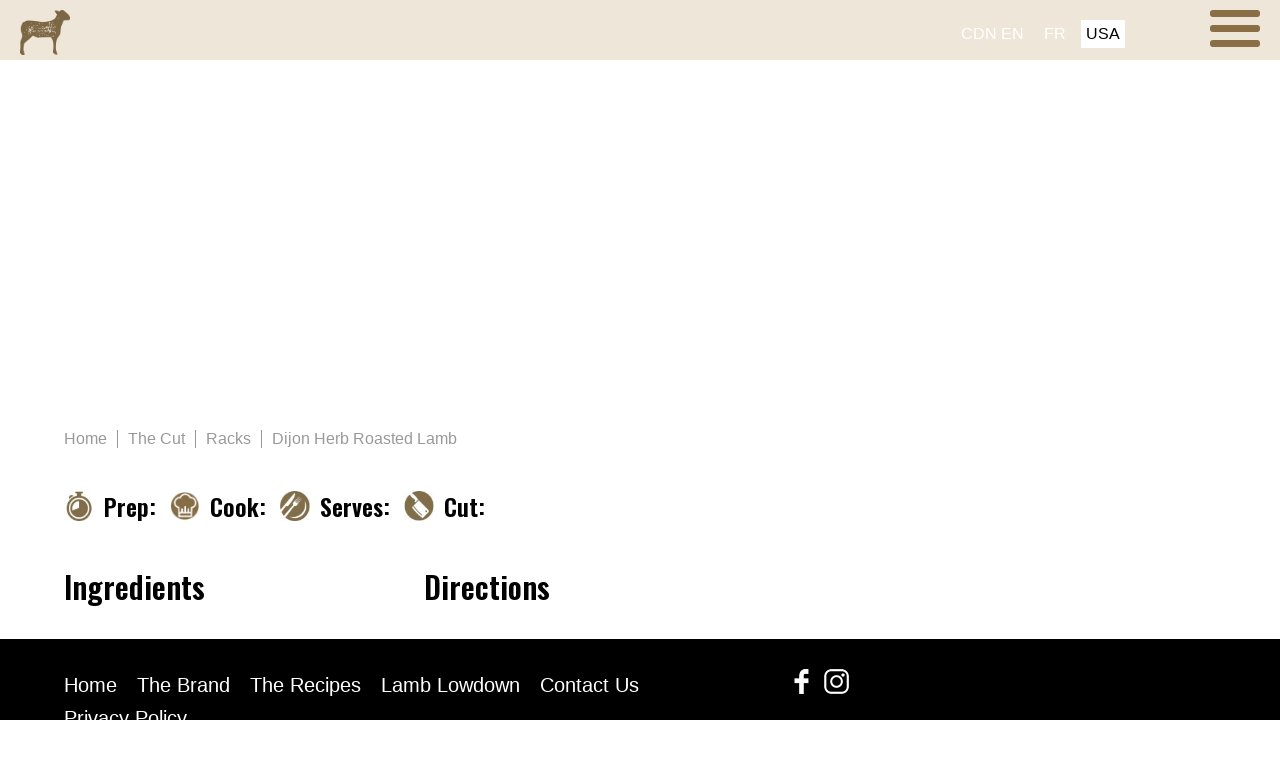

--- FILE ---
content_type: text/html; charset=UTF-8
request_url: https://opalvalleylamb.com/stew-leonards/
body_size: 5002
content:
<!doctype html>
<html lang="en-US">

<head>
    <meta charset="UTF-8">
    <meta name="viewport" content="width=device-width, initial-scale=1">
    <meta name="theme-color" content="#896E46" />
    <meta name="google-site-verification" content="xnm0FtklJAIzf2lQ2FEbV_sTALtaW1itbvgbaez8kyU" />
    <link rel="shortcut icon" href="https://opalvalleylamb.com/wp-content/themes/opal/images/header-logo.png" type="image/png" />
    <link rel="profile" href="http://gmpg.org/xfn/11">

    <title>Stew Leonards &#8211; Opal Valley Lamb</title>
<meta name='robots' content='max-image-preview:large' />
	<style>img:is([sizes="auto" i], [sizes^="auto," i]) { contain-intrinsic-size: 3000px 1500px }</style>
	<link rel="alternate" hreflang="en" href="https://opalvalleylamb.com/stew-leonards/" />
<link rel="alternate" hreflang="x-default" href="https://opalvalleylamb.com/stew-leonards/" />
<link rel='dns-prefetch' href='//fonts.googleapis.com' />
<link rel='dns-prefetch' href='//cdnjs.cloudflare.com' />
<link rel="alternate" type="application/rss+xml" title="Opal Valley Lamb &raquo; Feed" href="https://opalvalleylamb.com/feed/" />
<link rel="alternate" type="application/rss+xml" title="Opal Valley Lamb &raquo; Comments Feed" href="https://opalvalleylamb.com/comments/feed/" />
<link rel="alternate" type="application/rss+xml" title="Opal Valley Lamb &raquo; Stew Leonards Comments Feed" href="https://opalvalleylamb.com/stew-leonards/feed/" />
<link rel='stylesheet' id='wp-block-library-css' href='https://opalvalleylamb.com/wp-includes/css/dist/block-library/style.min.css?ver=6.8.3' type='text/css' media='all' />
<style id='classic-theme-styles-inline-css' type='text/css'>
/*! This file is auto-generated */
.wp-block-button__link{color:#fff;background-color:#32373c;border-radius:9999px;box-shadow:none;text-decoration:none;padding:calc(.667em + 2px) calc(1.333em + 2px);font-size:1.125em}.wp-block-file__button{background:#32373c;color:#fff;text-decoration:none}
</style>
<style id='global-styles-inline-css' type='text/css'>
:root{--wp--preset--aspect-ratio--square: 1;--wp--preset--aspect-ratio--4-3: 4/3;--wp--preset--aspect-ratio--3-4: 3/4;--wp--preset--aspect-ratio--3-2: 3/2;--wp--preset--aspect-ratio--2-3: 2/3;--wp--preset--aspect-ratio--16-9: 16/9;--wp--preset--aspect-ratio--9-16: 9/16;--wp--preset--color--black: #000000;--wp--preset--color--cyan-bluish-gray: #abb8c3;--wp--preset--color--white: #ffffff;--wp--preset--color--pale-pink: #f78da7;--wp--preset--color--vivid-red: #cf2e2e;--wp--preset--color--luminous-vivid-orange: #ff6900;--wp--preset--color--luminous-vivid-amber: #fcb900;--wp--preset--color--light-green-cyan: #7bdcb5;--wp--preset--color--vivid-green-cyan: #00d084;--wp--preset--color--pale-cyan-blue: #8ed1fc;--wp--preset--color--vivid-cyan-blue: #0693e3;--wp--preset--color--vivid-purple: #9b51e0;--wp--preset--gradient--vivid-cyan-blue-to-vivid-purple: linear-gradient(135deg,rgba(6,147,227,1) 0%,rgb(155,81,224) 100%);--wp--preset--gradient--light-green-cyan-to-vivid-green-cyan: linear-gradient(135deg,rgb(122,220,180) 0%,rgb(0,208,130) 100%);--wp--preset--gradient--luminous-vivid-amber-to-luminous-vivid-orange: linear-gradient(135deg,rgba(252,185,0,1) 0%,rgba(255,105,0,1) 100%);--wp--preset--gradient--luminous-vivid-orange-to-vivid-red: linear-gradient(135deg,rgba(255,105,0,1) 0%,rgb(207,46,46) 100%);--wp--preset--gradient--very-light-gray-to-cyan-bluish-gray: linear-gradient(135deg,rgb(238,238,238) 0%,rgb(169,184,195) 100%);--wp--preset--gradient--cool-to-warm-spectrum: linear-gradient(135deg,rgb(74,234,220) 0%,rgb(151,120,209) 20%,rgb(207,42,186) 40%,rgb(238,44,130) 60%,rgb(251,105,98) 80%,rgb(254,248,76) 100%);--wp--preset--gradient--blush-light-purple: linear-gradient(135deg,rgb(255,206,236) 0%,rgb(152,150,240) 100%);--wp--preset--gradient--blush-bordeaux: linear-gradient(135deg,rgb(254,205,165) 0%,rgb(254,45,45) 50%,rgb(107,0,62) 100%);--wp--preset--gradient--luminous-dusk: linear-gradient(135deg,rgb(255,203,112) 0%,rgb(199,81,192) 50%,rgb(65,88,208) 100%);--wp--preset--gradient--pale-ocean: linear-gradient(135deg,rgb(255,245,203) 0%,rgb(182,227,212) 50%,rgb(51,167,181) 100%);--wp--preset--gradient--electric-grass: linear-gradient(135deg,rgb(202,248,128) 0%,rgb(113,206,126) 100%);--wp--preset--gradient--midnight: linear-gradient(135deg,rgb(2,3,129) 0%,rgb(40,116,252) 100%);--wp--preset--font-size--small: 13px;--wp--preset--font-size--medium: 20px;--wp--preset--font-size--large: 36px;--wp--preset--font-size--x-large: 42px;--wp--preset--spacing--20: 0.44rem;--wp--preset--spacing--30: 0.67rem;--wp--preset--spacing--40: 1rem;--wp--preset--spacing--50: 1.5rem;--wp--preset--spacing--60: 2.25rem;--wp--preset--spacing--70: 3.38rem;--wp--preset--spacing--80: 5.06rem;--wp--preset--shadow--natural: 6px 6px 9px rgba(0, 0, 0, 0.2);--wp--preset--shadow--deep: 12px 12px 50px rgba(0, 0, 0, 0.4);--wp--preset--shadow--sharp: 6px 6px 0px rgba(0, 0, 0, 0.2);--wp--preset--shadow--outlined: 6px 6px 0px -3px rgba(255, 255, 255, 1), 6px 6px rgba(0, 0, 0, 1);--wp--preset--shadow--crisp: 6px 6px 0px rgba(0, 0, 0, 1);}:where(.is-layout-flex){gap: 0.5em;}:where(.is-layout-grid){gap: 0.5em;}body .is-layout-flex{display: flex;}.is-layout-flex{flex-wrap: wrap;align-items: center;}.is-layout-flex > :is(*, div){margin: 0;}body .is-layout-grid{display: grid;}.is-layout-grid > :is(*, div){margin: 0;}:where(.wp-block-columns.is-layout-flex){gap: 2em;}:where(.wp-block-columns.is-layout-grid){gap: 2em;}:where(.wp-block-post-template.is-layout-flex){gap: 1.25em;}:where(.wp-block-post-template.is-layout-grid){gap: 1.25em;}.has-black-color{color: var(--wp--preset--color--black) !important;}.has-cyan-bluish-gray-color{color: var(--wp--preset--color--cyan-bluish-gray) !important;}.has-white-color{color: var(--wp--preset--color--white) !important;}.has-pale-pink-color{color: var(--wp--preset--color--pale-pink) !important;}.has-vivid-red-color{color: var(--wp--preset--color--vivid-red) !important;}.has-luminous-vivid-orange-color{color: var(--wp--preset--color--luminous-vivid-orange) !important;}.has-luminous-vivid-amber-color{color: var(--wp--preset--color--luminous-vivid-amber) !important;}.has-light-green-cyan-color{color: var(--wp--preset--color--light-green-cyan) !important;}.has-vivid-green-cyan-color{color: var(--wp--preset--color--vivid-green-cyan) !important;}.has-pale-cyan-blue-color{color: var(--wp--preset--color--pale-cyan-blue) !important;}.has-vivid-cyan-blue-color{color: var(--wp--preset--color--vivid-cyan-blue) !important;}.has-vivid-purple-color{color: var(--wp--preset--color--vivid-purple) !important;}.has-black-background-color{background-color: var(--wp--preset--color--black) !important;}.has-cyan-bluish-gray-background-color{background-color: var(--wp--preset--color--cyan-bluish-gray) !important;}.has-white-background-color{background-color: var(--wp--preset--color--white) !important;}.has-pale-pink-background-color{background-color: var(--wp--preset--color--pale-pink) !important;}.has-vivid-red-background-color{background-color: var(--wp--preset--color--vivid-red) !important;}.has-luminous-vivid-orange-background-color{background-color: var(--wp--preset--color--luminous-vivid-orange) !important;}.has-luminous-vivid-amber-background-color{background-color: var(--wp--preset--color--luminous-vivid-amber) !important;}.has-light-green-cyan-background-color{background-color: var(--wp--preset--color--light-green-cyan) !important;}.has-vivid-green-cyan-background-color{background-color: var(--wp--preset--color--vivid-green-cyan) !important;}.has-pale-cyan-blue-background-color{background-color: var(--wp--preset--color--pale-cyan-blue) !important;}.has-vivid-cyan-blue-background-color{background-color: var(--wp--preset--color--vivid-cyan-blue) !important;}.has-vivid-purple-background-color{background-color: var(--wp--preset--color--vivid-purple) !important;}.has-black-border-color{border-color: var(--wp--preset--color--black) !important;}.has-cyan-bluish-gray-border-color{border-color: var(--wp--preset--color--cyan-bluish-gray) !important;}.has-white-border-color{border-color: var(--wp--preset--color--white) !important;}.has-pale-pink-border-color{border-color: var(--wp--preset--color--pale-pink) !important;}.has-vivid-red-border-color{border-color: var(--wp--preset--color--vivid-red) !important;}.has-luminous-vivid-orange-border-color{border-color: var(--wp--preset--color--luminous-vivid-orange) !important;}.has-luminous-vivid-amber-border-color{border-color: var(--wp--preset--color--luminous-vivid-amber) !important;}.has-light-green-cyan-border-color{border-color: var(--wp--preset--color--light-green-cyan) !important;}.has-vivid-green-cyan-border-color{border-color: var(--wp--preset--color--vivid-green-cyan) !important;}.has-pale-cyan-blue-border-color{border-color: var(--wp--preset--color--pale-cyan-blue) !important;}.has-vivid-cyan-blue-border-color{border-color: var(--wp--preset--color--vivid-cyan-blue) !important;}.has-vivid-purple-border-color{border-color: var(--wp--preset--color--vivid-purple) !important;}.has-vivid-cyan-blue-to-vivid-purple-gradient-background{background: var(--wp--preset--gradient--vivid-cyan-blue-to-vivid-purple) !important;}.has-light-green-cyan-to-vivid-green-cyan-gradient-background{background: var(--wp--preset--gradient--light-green-cyan-to-vivid-green-cyan) !important;}.has-luminous-vivid-amber-to-luminous-vivid-orange-gradient-background{background: var(--wp--preset--gradient--luminous-vivid-amber-to-luminous-vivid-orange) !important;}.has-luminous-vivid-orange-to-vivid-red-gradient-background{background: var(--wp--preset--gradient--luminous-vivid-orange-to-vivid-red) !important;}.has-very-light-gray-to-cyan-bluish-gray-gradient-background{background: var(--wp--preset--gradient--very-light-gray-to-cyan-bluish-gray) !important;}.has-cool-to-warm-spectrum-gradient-background{background: var(--wp--preset--gradient--cool-to-warm-spectrum) !important;}.has-blush-light-purple-gradient-background{background: var(--wp--preset--gradient--blush-light-purple) !important;}.has-blush-bordeaux-gradient-background{background: var(--wp--preset--gradient--blush-bordeaux) !important;}.has-luminous-dusk-gradient-background{background: var(--wp--preset--gradient--luminous-dusk) !important;}.has-pale-ocean-gradient-background{background: var(--wp--preset--gradient--pale-ocean) !important;}.has-electric-grass-gradient-background{background: var(--wp--preset--gradient--electric-grass) !important;}.has-midnight-gradient-background{background: var(--wp--preset--gradient--midnight) !important;}.has-small-font-size{font-size: var(--wp--preset--font-size--small) !important;}.has-medium-font-size{font-size: var(--wp--preset--font-size--medium) !important;}.has-large-font-size{font-size: var(--wp--preset--font-size--large) !important;}.has-x-large-font-size{font-size: var(--wp--preset--font-size--x-large) !important;}
:where(.wp-block-post-template.is-layout-flex){gap: 1.25em;}:where(.wp-block-post-template.is-layout-grid){gap: 1.25em;}
:where(.wp-block-columns.is-layout-flex){gap: 2em;}:where(.wp-block-columns.is-layout-grid){gap: 2em;}
:root :where(.wp-block-pullquote){font-size: 1.5em;line-height: 1.6;}
</style>
<link rel='stylesheet' id='essential-grid-plugin-settings-css' href='https://opalvalleylamb.com/wp-content/plugins/essential-grid/public/assets/css/settings.css?ver=3.0.8' type='text/css' media='all' />
<link rel='stylesheet' id='tp-fontello-css' href='https://opalvalleylamb.com/wp-content/plugins/essential-grid/public/assets/font/fontello/css/fontello.css?ver=3.0.8' type='text/css' media='all' />
<link rel='stylesheet' id='google-fonts-css' href='https://fonts.googleapis.com/css?family=Oswald%3A200%2C300%2C600&#038;ver=1.0.0' type='text/css' media='all' />
<link rel='stylesheet' id='font-awesome-css' href='https://cdnjs.cloudflare.com/ajax/libs/font-awesome/4.7.0/css/font-awesome.min.css?ver=4.7.0' type='text/css' media='all' />
<link rel='stylesheet' id='jquery-fullPage-css' href='https://opalvalleylamb.com/wp-content/themes/opal/css/jquery.fullPage.css?ver=1562423695' type='text/css' media='all' />
<link rel='stylesheet' id='opal-style-css' href='https://opalvalleylamb.com/wp-content/themes/opal/style.css?ver=1695744516' type='text/css' media='all' />
<script type="text/javascript" src="https://opalvalleylamb.com/wp-includes/js/jquery/jquery.min.js?ver=3.7.1" id="jquery-core-js"></script>
<script type="text/javascript" src="https://opalvalleylamb.com/wp-includes/js/jquery/jquery-migrate.min.js?ver=3.4.1" id="jquery-migrate-js"></script>
<link rel="canonical" href="https://opalvalleylamb.com/stew-leonards/" />
<meta name="generator" content="WPML ver:4.8.6 stt:1,64,4;" />
<style type="text/css">.recentcomments a{display:inline !important;padding:0 !important;margin:0 !important;}</style></head>

<body class="wp-singular post-template-default single single-post postid-314 single-format-standard wp-theme-opal">
    
    <section class="wrapper">
        <header>
            <div class="navbar active">
                <a href="https://opalvalleylamb.com/" class="header-logo active">
                    <img src="https://opalvalleylamb.com/wp-content/themes/opal/images/header-logo.png" alt="Opal Valley">
                </a>

                <div class="lang_switch active">
                    <a href="/en-ca" >CDN EN</a>
                    <a href="/fr" >FR</a>
                    <a href="/"  class="current" >USA</a>
                </div>
            </div>
        </header>
    </section>

    <div id="open-nav">
        <span></span>
        <span></span>
        <span></span>
        <span></span>
        <span></span>
        <span></span>
    </div>

    <section class="wrapper nav">
        <div class="logo">
            <a href="https://opalvalleylamb.com/" class="header-logo active">
                                    <img src="https://opalvalleylamb.com/wp-content/themes/opal/images/logo-us.png" alt="Opal Valley">
                            </a>
        </div>

        <div class="search-bar">
            <form role="search" method="get" id="searchform" class="header-search" action="https://opalvalleylamb.com">
                <input type="hidden" name="products-search">

                <div class="text">
                    <input type="text" name="s" id="s" placeholder="Search" required>
                </div>

                <div class="submit">
                    <input type="submit" value="">
                </div>
            </form>
        </div>

        <nav id="site-navigation" class="main-navigation" role="navigation">
            <div id="primary-menu" class="menu-main-navigation-ca-container"><ul id="menu-main-navigation-ca" class="menu"><li id="menu-item-1305" class="menu-item menu-item-type-post_type menu-item-object-page"><a href="https://opalvalleylamb.com/the-brand/"><span>The Brand</span></a></li>
<li id="menu-item-444" class="menu-item menu-item-type-custom menu-item-object-custom menu-item-has-children has-sub"><a href="#"><span>The Cuts</span></a>
<ul>
	<li id="menu-item-1297" class="menu-item menu-item-type-post_type menu-item-object-page"><a href="https://opalvalleylamb.com/the-cuts/leg/"><span>Leg of Lamb</span></a></li>
	<li id="menu-item-1294" class="menu-item menu-item-type-post_type menu-item-object-page"><a href="https://opalvalleylamb.com/the-cuts/loin/"><span>Lamb Loin</span></a></li>
	<li id="menu-item-1295" class="menu-item menu-item-type-post_type menu-item-object-page"><a href="https://opalvalleylamb.com/the-cuts/rack/"><span>Rack of Lamb</span></a></li>
	<li id="menu-item-1293" class="menu-item menu-item-type-post_type menu-item-object-page"><a href="https://opalvalleylamb.com/the-cuts/shoulder/"><span>Lamb Shoulder</span></a></li>
	<li id="menu-item-1296" class="menu-item menu-item-type-post_type menu-item-object-page"><a href="https://opalvalleylamb.com/the-cuts/shank/"><span>Lamb Shank</span></a></li>
	<li id="menu-item-1292" class="menu-item menu-item-type-post_type menu-item-object-page"><a href="https://opalvalleylamb.com/the-cuts/ground/"><span>Ground and Value Added Lamb</span></a></li>
</ul>
</li>
<li id="menu-item-245" class="menu-item menu-item-type-custom menu-item-object-custom menu-item-has-children has-sub"><a href="#"><span>The Recipes</span></a>
<ul>
	<li id="menu-item-1306" class="menu-item menu-item-type-post_type menu-item-object-page"><a href="https://opalvalleylamb.com/the-recipes/"><span>All</span></a></li>
	<li id="menu-item-1299" class="menu-item menu-item-type-post_type menu-item-object-page"><a href="https://opalvalleylamb.com/the-recipes/leg-recipes/"><span>Leg Recipes</span></a></li>
	<li id="menu-item-1300" class="menu-item menu-item-type-post_type menu-item-object-page"><a href="https://opalvalleylamb.com/the-recipes/recipes-for-lamb-loin/"><span>Loin Recipes</span></a></li>
	<li id="menu-item-1301" class="menu-item menu-item-type-post_type menu-item-object-page"><a href="https://opalvalleylamb.com/the-recipes/recipes-for-rack-of-lamb/"><span>Rack Recipes</span></a></li>
	<li id="menu-item-1303" class="menu-item menu-item-type-post_type menu-item-object-page"><a href="https://opalvalleylamb.com/the-recipes/recipes-for-lamb-shoulder/"><span>Shoulder Recipes</span></a></li>
	<li id="menu-item-1302" class="menu-item menu-item-type-post_type menu-item-object-page"><a href="https://opalvalleylamb.com/the-recipes/recipes-for-lamb-shank/"><span>Shank Recipes</span></a></li>
	<li id="menu-item-1298" class="menu-item menu-item-type-post_type menu-item-object-page"><a href="https://opalvalleylamb.com/the-recipes/recipes-for-ground-lamb/"><span>Ground and Value Added Recipes</span></a></li>
</ul>
</li>
<li id="menu-item-2571" class="menu-item menu-item-type-post_type menu-item-object-page"><a href="https://opalvalleylamb.com/lamb-lowdown/"><span>Lamb Lowdown</span></a></li>
<li id="menu-item-1304" class="menu-item menu-item-type-post_type menu-item-object-page"><a href="https://opalvalleylamb.com/contact-us/"><span>Contact Us</span></a></li>
</ul></div>        </nav><!-- #site-navigation -->

        <a id="closeChildMenu">Back</a><!-- Dont Delete -->
    </section><section class="wrapper banner" style="background-image:url('');">
	<div class="container">
    	<h1>Stew Leonards</h1>
    </div>
</section>

<section class="wrapper recipe">
	<div class="container">
    	<div class="breadcrumb">
            <a href="#">Home</a>
            <a href="#">The Cut</a>
            <a href="#">Racks</a>
            <a href="#">Dijon Herb Roasted Lamb</a>
        </div>
    	    </div>
    <div class="container">
    	<div class="col-8">
        	<span class="prep"><strong>Prep: </strong></span>
            <span class="cook"><strong>Cook: </strong></span>
            <span class="serves"><strong>Serves: </strong></span>
            <span class="cut"><strong>Cut: </strong></span>
        </div>
        <div class="col-4">
        	<div class="addthis_inline_share_toolbox" style="float:left; clear:none"></div>
        </div>
    </div>
    <div class="container">
    	<div class="col-4">
        	<h3>Ingredients</h3>
                    </div>
        <div class="col-8">
        	<h3>Directions</h3>
                   </div>
    </div>
</section>
<footer>
    <div class="container">
        <div class="col-8 col-8-xs">
            <nav class="footer-nav"><div id="primary-menu" class="menu-footer-us-container"><ul id="menu-footer-us" class="menu"><li id="menu-item-1102" class="menu-item menu-item-type-post_type menu-item-object-page menu-item-home"><a href="https://opalvalleylamb.com/"><span>Home</span></a></li>
<li id="menu-item-1104" class="menu-item menu-item-type-post_type menu-item-object-page"><a href="https://opalvalleylamb.com/the-brand/"><span>The Brand</span></a></li>
<li id="menu-item-1105" class="menu-item menu-item-type-post_type menu-item-object-page"><a href="https://opalvalleylamb.com/the-recipes/"><span>The Recipes</span></a></li>
<li id="menu-item-2576" class="menu-item menu-item-type-post_type menu-item-object-page"><a href="https://opalvalleylamb.com/lamb-lowdown/"><span>Lamb Lowdown</span></a></li>
<li id="menu-item-1103" class="menu-item menu-item-type-post_type menu-item-object-page"><a href="https://opalvalleylamb.com/contact-us/"><span>Contact Us</span></a></li>
<li id="menu-item-3675" class="menu-item menu-item-type-custom menu-item-object-custom"><a target="_blank" href="/wp-content/uploads/2024/08/Privacy-Policy_OV-US-EN-1.pdf"><span>Privacy Policy</span></a></li>
</ul></div></nav>
            <p class="text-white copyright">©2026 The Lamb Company North America. All Rights Reserved. </p>
        </div>

        <div class="col-4 col-4-xs">
            <a href="https://www.facebook.com/OpalValley/?ref=br_rs" class="social-icon" target="_blank"><img src="https://opalvalleylamb.com/wp-content/themes/opal/images/icon-fb.png" alt="Our Facebook" /></a>
            <a href="https://www.instagram.com/opalvalley/" class="social-icon" target="_blank"><img src="https://opalvalleylamb.com/wp-content/themes/opal/images/icon-ins.png" alt="Our Facebook" /></a>
        </div>
    </div>
</footer>

<script type="speculationrules">
{"prefetch":[{"source":"document","where":{"and":[{"href_matches":"\/*"},{"not":{"href_matches":["\/wp-*.php","\/wp-admin\/*","\/wp-content\/uploads\/*","\/wp-content\/*","\/wp-content\/plugins\/*","\/wp-content\/themes\/opal\/*","\/*\\?(.+)"]}},{"not":{"selector_matches":"a[rel~=\"nofollow\"]"}},{"not":{"selector_matches":".no-prefetch, .no-prefetch a"}}]},"eagerness":"conservative"}]}
</script>
<script>(function(){var s=document.createElement('script');var e = !document.body ? document.querySelector('head'):document.body;s.src='https://acsbapp.com/apps/app/dist/js/app.js';s.setAttribute('data-source', 'WordPress');s.setAttribute('data-plugin-version', '2.12');s.defer=true;s.onload=function(){acsbJS.init({
                statementLink     : '',
                footerHtml        : '',
                hideMobile        : false,
                hideTrigger       : false,
                language          : 'en',
                position          : 'right',
                leadColor         : '#146FF8',
                triggerColor      : '#146FF8',
                triggerRadius     : '50%',
                triggerPositionX  : 'right',
                triggerPositionY  : 'bottom',
                triggerIcon       : 'people',
                triggerSize       : 'medium',
                triggerOffsetX    : 20,
                triggerOffsetY    : 20,
                mobile            : {
                    triggerSize       : 'small',
                    triggerPositionX  : 'right',
                    triggerPositionY  : 'bottom',
                    triggerOffsetX    : 10,
                    triggerOffsetY    : 10,
                    triggerRadius     : '50%'
                }
            });
        };
    e.appendChild(s);}());</script><script type="text/javascript" src="https://opalvalleylamb.com/wp-content/themes/opal/js/scrolloverflow.min.js?ver=1562423695" id="scrolloverflow-js"></script>
<script type="text/javascript" src="https://opalvalleylamb.com/wp-content/themes/opal/js/jquery.fullPage.js?ver=1562423695" id="jquery-fullPage-js"></script>
<script type="text/javascript" src="https://opalvalleylamb.com/wp-content/themes/opal/js/scripts.js?ver=1695741616" id="theme-scripts-js"></script>

<script src="https://www.google.com/recaptcha/api.js" async defer></script>

<!-- Global site tag (gtag.js) - Google Analytics -->
<script async src="https://www.googletagmanager.com/gtag/js?id=UA-116343205-1"></script>
<script>
    window.dataLayer = window.dataLayer || [];

    function gtag() {
        dataLayer.push(arguments);
    }
    gtag('js', new Date());

    gtag('config', 'UA-116343205-1');
</script>
</body>

</html>

--- FILE ---
content_type: text/css
request_url: https://opalvalleylamb.com/wp-content/themes/opal/style.css?ver=1695744516
body_size: 5946
content:
/*!
Theme Name: Opal Valley
Author: OKD Agency
Author URI: https://okd.com/
Description: Custom Them for Opal Valley
Version: 100.0.0
Text Domain: opal
*/
/*--------------------------------------------------------------
>>> TABLE OF CONTENTS:
----------------------------------------------------------------
# Normalize
# Typography
# Accessibility
# Alignments
# Media
	## Captions
	## Galleries
--------------------------------------------------------------*/
/*--------------------------------------------------------------
# Normalize
--------------------------------------------------------------*/
html {
    font-family: Arial, Helvetica, sans-serif;
    -webkit-text-size-adjust: 100%;
    -ms-text-size-adjust: 100%;
}

body {
    margin: 0;
}

article,
aside,
details,
figcaption,
figure,
footer,
header,
main,
menu,
nav,
summary {
    display: block;
}

img {
    max-width: 100%;
}

.img-responsive {
    width: 100%;
}

.wpml-ls-item-fr {
    display: none !important;
}

/*--------------------------------------------------------------
# Typography
--------------------------------------------------------------*/
h1,
h2,
h3,
h4,
p {
    display: block;
}

h1,
h2,
h3,
h4 {
    clear: both;
    width: 100%;
    font-family: 'Oswald', sans-serif;
}

h1 {
    margin: 20px 0;
    float: left;
}

p {
    font-family: Arial, Helvetica, sans-serif;
    font-size: 20px;
    line-height: 26px;
    float: left;
    width: 100%;
}

p.snippet {
    color: #666666;
    font-size: 14px;
}

a {
    text-decoration: none;
}

sup {
    font-size: 60%;
    vertical-align: text-top;
    position: relative;
    top: -10px;
}

.text-center {
    text-align: center;
}

.title-center {
    display: inline-block;
    text-align: center;
    margin-bottom: 30px;
}

.title-center:before {
    content: '';
    display: inline-block;
    height: 1px;
    vertical-align: middle;
    background-color: #CCCCCC;
    width: 30%;
}

.title-center:after {
    content: '';
    display: inline-block;
    height: 1px;
    vertical-align: middle;
    background-color: #CCCCCC;
    width: 30%;
}

ul {
    float: left;
    margin: 0;
    padding: 0;
    float: left;
}

ul li {
    display: block;
    list-style: circle;
}

.text-white {
    color: #ffffff;
}

.text-black {
    color: #000000;
}

.text-blue {
    color: #1f99c4;
}

.text-red {
    color: #EA4335;
}

/*--------------------------------------------------------------
# Backgrounds
--------------------------------------------------------------*/
.bg-white {
    background-color: #ffffff;
}

.bg-black {
    background-color: #000000;
}

.bg-gray {
    background-color: #CCCCCC;
}

.bg-dark-gray {
    background-color: #333333;
}

.bg {
    background-size: cover;
    background-repeat: no-repeat;
}

.bg-1 {
    background-image: url('images/bg_1.png');
}

.bg-2 {
    background-image: url('images/bg_2.png');
}

.bg-3 {
    background-image: url('images/bg_3.png');
}

/*--------------------------------------------------------------
# Hidden in Desktop
--------------------------------------------------------------*/
#closeChildMenu {
    display: none;
}

/*--------------------------------------------------------------
# Containers
--------------------------------------------------------------*/
.section {
    background-size: cover;
    background-repeat: no-repeat;
}

.wrapper {
    width: 100%;
    float: left;
}

.container-fluid {
    width: 90%;
    margin: 0 auto;
    padding: 0 5%;
    display: table;
}

.container {
    max-width: 1080px;
    width: 100%;
    margin: 0 auto;
    display: table;
}

.content-fluid {
    width: 100%;
    padding: 30px 0;
}

.sidebar {
    width: 100%;
    position: -webkit-sticky;
    position: sticky;
    top: 0;
}

.wrapper.banner {
    min-height: 500px;
    background-size: cover;
    background-repeat: no-repeat;
    color: #ffffff;
}

.wrapper.banner h1 {
    color: #ffffff;
    font-size: 55px;
    line-height: 70px;
    text-transform: uppercase;
    padding-top: 80px;
}

.wrapper.banner.blog.single h1 {
    color: #ffffff;
}

/*Grids*/
.col-12 {
    width: 100%;
    float: left;
}

.col-10 {
    float: left;
    width: 83.3333%;
}

.col-8 {
    width: 66.6666%;
    float: left;
}

.col-7 {
    width: 58.3333%;
    float: left;
}

.col-6 {
    width: 49.9999%;
    float: left;
}

.col-5 {
    width: 41.6666%;
    float: left;
}

.col-4 {
    width: 33.3333%;
    float: left;
}

.col-3 {
    width: 24.9999%;
    float: left;
}

.col-8 .content,
.col-7 .content,
.col-6 .content,
.col-5 .content,
.col-4 .content,
.col-3 .content {
    padding: 30px 2.5%;
    width: 95%;
}

.content img {
    height: auto;
}

/*--------------------------------------------------------------
# Header
--------------------------------------------------------------*/
.wrapper.nav {
    width: 90%;
    padding: 60px 5%;
    min-height: 95vh;
    background-color: #896E46;
    position: fixed;
    top: 0;
    left: 0;
    z-index: 98;
    background-image: url('images/Gday.png');
    background-position: right 90%;
    background-size: 40%;
    background-repeat: no-repeat;
    display: none;
}

.wrapper.nav.open {
    display: block;
    -webkit-animation-name: showEffect;
    /* Safari 4.0 - 8.0 */
    -webkit-animation-duration: 0.4s;
    /* Safari 4.0 - 8.0 */
    animation-name: showEffect;
    animation-duration: 0.4s;
}

.wrapper.nav #close-nav {
    color: #ffffff;
    position: absolute;
    z-index: 101;
    font-size: 80px;
    top: 40px;
    right: 60px;
    margin: 0;
    cursor: pointer;
}

.logo {
    max-width: 140px;
}

.navbar {
    width: 100%;
    float: left;
    position: relative;
    position: fixed;
    height: 60px;
    z-index: 97;
}

.navbar.active {
    background-image: url('images/bg_overlay.png');
    -webkit-animation-name: showEffect;
    /* Safari 4.0 - 8.0 */
    -webkit-animation-duration: 1s;
    /* Safari 4.0 - 8.0 */
    animation-name: showEffect;
    animation-duration: 1s;
}

.lang_switch {
    position: absolute;
    right: 150px;
    top: 20px;
    display: none;
}

.lang_switch.active {
    display: block;
    -webkit-animation-name: showEffect;
    /* Safari 4.0 - 8.0 */
    -webkit-animation-duration: 1s;
    /* Safari 4.0 - 8.0 */
    animation-name: showEffect;
    animation-duration: 1s;
}

.lang_switch a {
    float: left;
    margin: 0 5px;
    color: #ffffff;
    padding: 5px;
}

.lang_switch a.current {
    background-color: #ffffff;
    color: #000000;
}

.lang_switch a img {
    width: 40px;
    height: 25px;
    opacity: 0.6;
}

/*--------- Hamburger Menu---------------*/
#open-nav {
    width: 50px;
    height: 35px;
    -webkit-transform: rotate(0deg);
    -moz-transform: rotate(0deg);
    -o-transform: rotate(0deg);
    transform: rotate(0deg);
    -webkit-transition: .5s ease-in-out;
    -moz-transition: .5s ease-in-out;
    -o-transition: .5s ease-in-out;
    transition: .5s ease-in-out;
    cursor: pointer;
    position: fixed;
    top: 10px;
    right: 20px;
    z-index: 99;
}

#open-nav span {
    display: block;
    position: absolute;
    height: 7px;
    width: 50%;
    background: #896E46;
    opacity: 1;
    -webkit-transform: rotate(0deg);
    -moz-transform: rotate(0deg);
    -o-transform: rotate(0deg);
    transform: rotate(0deg);
    -webkit-transition: .25s ease-in-out;
    -moz-transition: .25s ease-in-out;
    -o-transition: .25s ease-in-out;
    transition: .25s ease-in-out;
}

#open-nav span:nth-child(even) {
    left: 50%;
    border-radius: 0 9px 9px 0;
}

#open-nav span:nth-child(odd) {
    left: 0px;
    border-radius: 9px 0 0 9px;
}

#open-nav span:nth-child(1),
#open-nav span:nth-child(2) {
    top: 0px;
}

#open-nav span:nth-child(3),
#open-nav span:nth-child(4) {
    top: 15px;
}

#open-nav span:nth-child(5),
#open-nav span:nth-child(6) {
    top: 30px;
}

#open-nav.open span {
    background: #ffffff;
}

#open-nav.open span:nth-child(1),
#open-nav.open span:nth-child(6) {
    -webkit-transform: rotate(45deg);
    -moz-transform: rotate(45deg);
    -o-transform: rotate(45deg);
    transform: rotate(45deg);
}

#open-nav.open span:nth-child(2),
#open-nav.open span:nth-child(5) {
    -webkit-transform: rotate(-45deg);
    -moz-transform: rotate(-45deg);
    -o-transform: rotate(-45deg);
    transform: rotate(-45deg);
}

#open-nav.open span:nth-child(1) {
    left: 5px;
    top: 5px;
}

#open-nav.open span:nth-child(2) {
    left: calc(50% - 5px);
    top: 5px;
}

#open-nav.open span:nth-child(3) {
    left: -50%;
    opacity: 0;
}

#open-nav.open span:nth-child(4) {
    left: 100%;
    opacity: 0;
}

#open-nav.open span:nth-child(5) {
    left: 5px;
    top: 22px;
}

#open-nav.open span:nth-child(6) {
    left: calc(50% - 5px);
    top: 22px;
}

.navbar .header-logo {
    position: absolute;
    left: 20px;
    top: 10px;
    z-index: 100;
    cursor: pointer;
    display: none;
}

.header-logo.active {
    display: block;
    -webkit-animation-name: showEffect;
    /* Safari 4.0 - 8.0 */
    -webkit-animation-duration: 1s;
    /* Safari 4.0 - 8.0 */
    animation-name: showEffect;
    animation-duration: 1s;
}

.navbar .header-logo img {
    max-width: 50px;
}

nav {
    width: 100%;
    float: left;
    margin-top: 30px;
}

#primary-menu>ul li {
    float: left;
    position: relative;
}

#primary-menu>ul li a {
    display: inline-block;
    float: left;
    padding: 5px 20px;
    font-size: 35px;
    color: #ffffff;
    font-family: 'Oswald', sans-serif;
}

#primary-menu>ul li a:first-child {
    padding-left: 0;
}

#primary-menu ul li.has-sub:hover>ul,
#primary-menu ul li.has-sub:hover>div {
    display: block;
    -webkit-animation-name: showEffect;
    /* Safari 4.0 - 8.0 */
    -webkit-animation-duration: 0.4s;
    /* Safari 4.0 - 8.0 */
    animation-name: showEffect;
    animation-duration: 0.4s;
}

@keyframes showEffect {
    0% {
        opacity: 0;
    }

    100% {
        opacity: 1;
    }
}

#primary-menu ul li>ul,
#primary-menu ul li>div {
    display: none;
    position: absolute;
    top: 56px;
    z-index: 999;
    margin-left: 0;
    width: 270px;
}

#primary-menu ul li>ul li {
    width: 100%;
    list-style: none;
    padding: 0;
    margin: 0;
    position: relative;
    float: left;
}

#primary-menu ul li>ul li a {
    display: inline-block;
    text-decoration: none;
    color: #ffffff;
    border-right: 0;
    width: 100%;
    padding: 5px 0;
    font-size: 25px;
    font-weight: 300;
}

#primary-menu ul li>ul li a:hover {
    color: #000000;
}

.search-bar {
    float: left;
    width: 100%;
    max-width: 680px;
    background-color: transparent;
    border-radius: 3px;
    margin-top: 30px;
    background-image: url('images/bg_overlay.png');
}

.header-search input[type=text] {
    width: 100%;
    background-color: transparent;
    font-size: 20px;
}

.header-search input,
.header-search select {
    border: 0;
    height: 45px;
    padding: 0 5px;
}

.search-bar .text {
    float: left;
    width: 92%;
}

.search-bar .submit {
    float: left;
    width: 8%;
    background-color: #101722;
}

.header-search input[type=submit] {
    display: inline-block;
    padding: 5px;
    float: left;
    width: auto;
    background-color: transparent;
    float: right;
    width: 90%;
    height: 45px;
    background-image: url(images/search-icon.png);
    background-size: 25px;
    background-repeat: no-repeat;
    background-position: 8px 10px;
    cursor: pointer;
}

/*--------------------------------------------------------------
# Margins, Paddings, Shadows
--------------------------------------------------------------*/
.margin-large {
    margin-bottom: 60px;
    margin-top: 60px;
}

.box-shadow {
    box-shadow: 0 5px 10px #eee;
}

/*--------------------------------------------------------------
# Home Page
--------------------------------------------------------------*/
.container-fluid.main h1 {
    color: #ffffff;
    font-size: 100px;
    line-height: 110px;
    opacity: 0;
    margin: 60px 0 20px 0;
    -webkit-transition: opacity 2000ms ease-in-out, margin 1500ms;
    /* For Safari 3.1 to 6.0 */
    transition: opacity 2000ms ease-in-out, margin 1500ms;
    font-family: 'Oswald', sans-serif;
}

.container-fluid.main p {
    color: #ffffff;
    font-weight: 200;
    font-size: 22px;
    opacity: 0;
    margin: 30px 0 20px 0;
    -webkit-transition: opacity 2500ms ease-in-out, margin 2000ms;
    /* For Safari 3.1 to 6.0 */
    transition: opacity 2500ms ease-in-out, margin 2000ms;
    font-family: Arial, Helvetica, sans-serif;
}

.container-fluid.main a {
    color: #ffffff;
    font-size: 3em;
    font-weight: 600;
    opacity: 0;
    margin: 60px 0 20px 0;
    -webkit-transition: opacity 2000ms ease-in-out, margin 2000ms;
    /* For Safari 3.1 to 6.0 */
    transition: opacity 2000ms ease-in-out, margin 2000ms;
    font-family: 'Oswald', sans-serif;
}

.container-fluid.main h1.complete,
.container-fluid.main p.complete,
.container-fluid.main a.complete {
    position: relative;
    opacity: 1;
    margin: 20px 0 20px 0;
    z-index: 99;
}

.first_section {
    position: relative;
    height: 100%;
}

.first_section .first {
    position: absolute;
    top: 0px;
    right: 0px;
    bottom: 0px;
    left: 0px;
    opacity: 1;
    background-image: url('images/slide_1_light.jpg');
}

.first_section .second {
    position: absolute;
    top: 0px;
    right: 0px;
    bottom: 0px;
    left: 0px;
    opacity: 0;
    background-image: url('images/slide_1_dark.jpg');
}

.first_section .first.complete {
    opacity: 0;
    transition: opacity 1000ms ease-in-out;
}

.first_section .second.complete {
    opacity: 1;
    transition: opacity 1000ms ease-in-out;
}

/*--- Second Slide---*/


.second_section {
    position: relative;
    height: 100%;
}

.second_section .first {
    position: absolute;
    top: 0px;
    right: 0px;
    bottom: 0px;
    left: 0px;
    opacity: 1;
    background-image: url('images/slide_2_light.jpg');
}

.second_section .second {
    position: absolute;
    top: 0px;
    right: 0px;
    bottom: 0px;
    left: 0px;
    opacity: 0;
    background-image: url('images/slide_2_dark.jpg');
}

.second_section .first.complete {
    opacity: 0;
    transition: opacity 1000ms ease-in-out;
}

.second_section .second.complete {
    opacity: 1;
    transition: opacity 1000ms ease-in-out;
}

/*--- Third Slide---*/


.third_section {
    position: relative;
    height: 100%;
}

.third_section .first {
    position: absolute;
    top: 0px;
    right: 0px;
    bottom: 0px;
    left: 0px;
    opacity: 1;
    background-image: url('images/slide_3_light.jpg');
}

.third_section .second {
    position: absolute;
    top: 0px;
    right: 0px;
    bottom: 0px;
    left: 0px;
    opacity: 0;
    background-image: url('images/slide_3_dark.jpg');
}

.third_section .first.complete {
    opacity: 0;
    transition: opacity 1000ms ease-in-out;
}

.third_section .second.complete {
    opacity: 1;
    transition: opacity 1000ms ease-in-out;
}

.container-fluid.main .logo {
    margin-top: 60px;
    z-index: 99;
    position: relative;
}

.section.grid .col-6.main {
    height: 100%;
}

.section.grid .col-6.grid-block {
    height: 50%;
}

.section.grid .col-6.grid-block h4 {
    padding-top: 20%;
}

.section.grid h2 {
    color: #ffffff;
    font-size: 100px;
    margin-bottom: 10px;
    line-height: 140px;
}

.section.grid h3 {
    color: #ffffff;
    padding-top: 40%;
    font-size: 33px;
    text-align: left;
    width: auto;
    margin: 0;
    text-transform: uppercase;
    line-height: 40px;
    font-weight: 700;
}

.section.grid p {
    color: #ffffff;
    font-family: Arial, Helvetica, sans-serif;
    margin-top: 10px;
}

.section.grid a {
    color: #ffffff;
}

.section.grid h4 {
    font-size: 28px;
    color: #ffffff !important;
}

.grid-block-content {
    background-image: url('images/trans_back_5.png');
    height: 100%;
    float: left;
    width: 100%;
    opacity: 0;
    position: relative;
}

.grid-block-content.no-recipe {
    opacity: 1 !important;
    background-image: none !important;
}

.content.cuts h4 {
    position: relative;
    z-index: 1;
}

/*--------------------------------------------------------------
# Contact
--------------------------------------------------------------*/
.wrapper.contact h2 {
    margin: 40px 0 0 0;
}

.wrapper.contact p {
    margin-top: 0;
}

/*------------- Forms --------------*/
.form-wrapper {
    width: 90%;
    padding: 20px 5%;
    background-image: url('images/Contact-background.png');
    float: left;
    margin-top: 40px;
}

.form-wrapper h3 {
    display: block;
    padding: 10px 0;
    border-bottom: 5px solid #896E46;
    font-size: 20px;
}

.form-row {
    float: left;
    width: 100%;
    margin-bottom: 20px;
    position: relative;
}

.form-row em {
    font-style: normal;
    font-size: 18px;
    color: red;
}

.form-row h4 em {
    font-size: 14px;
}

form input,
form select,
form textarea {
    width: 58%;
    margin-bottom: 0;
    line-height: 20px;
    font-size: 16px;
    font-family: sans-serif, Verdana, Geneva;
    border-width: 1px;
    border-style: solid;
    border-color: #e0e0e0;
    -webkit-border-radius: 3px;
    -moz-border-radius: 3px;
    border-radius: 3px;
    color: #000000;
    background-color: #fff;
    -webkit-box-shadow: none;
    -moz-box-shadow: none;
    box-shadow: none;
}

form textarea {
    width: 95%;
}

form input,
form textarea {
    padding: 12px 3% 12px 39%;
}

.snippet {
    font-size: 14px;
    color: #333333;
}

form label {
    position: absolute;
    left: 1px;
    top: 1px;
    bottom: 1px;
    width: 30%;
    margin: 0;
    padding: 15px;
    white-space: nowrap;
    text-overflow: ellipsis;
    overflow: hidden;
    z-index: 10;
    color: #000000;
    ;
    background-image: url('images/boxes.png');
    -webkit-border-radius: 3px 0 0 3px;
    -moz-border-radius: 3px 0 0 3px;
    border-radius: 3px 0 0 3px;
    border-right: 1px solid #dcdcdc;
    display: inline;
    float: left;
    font-family: sans-serif, Verdana, Geneva;

}

form select {
    width: 70%;
    width: calc(100% - 200px);
    height: 46px;
    margin-left: 190px;
    margin-top: 1px;
    padding: 12px 15px 12px 10px;
}

form select option {}

form input[type="checkbox"] {
    float: left;
    width: 25px;
}

form textarea {
    padding: 15px;
}

.icon {
    background-repeat: no-repeat;
    background-position: top left;
    width: 25px;
    height: 30px;
    float: left;
}

.person {
    background-image: url(images/person-icon.jpg);
}

.email {
    background-image: url(images/email-icon.jpg);
}

.address {
    background-image: url(images/address-icon.png);
}

.phone {
    background-image: url(images/phone-icon.png);
}

.check {
    background-image: url(images/check-icon.png);
}

form input[type="submit"] {
    width: 200px;
    padding: 15px;
    background-image: url('images/submit.png');
    color: #ffffff;
    border: 0;
    font-size: 18px;
}

.input-error {
    color: #900;
    margin-left: 200px;
}

/*--------------------------------------------------------------
# Search, Search Result
--------------------------------------------------------------*/
.cat-view {
    width: 100%;
    float: left;
    padding: 15px 0;
}

.posts-cat article {
    width: 95%;
    padding: 20px 2.5%;
    float: left;
    background-color: #ffffff;
    margin-bottom: 40px;
    box-shadow: 0 0 3px #999999;
}

.posts-cat h2 {
    margin: 0;
    width: 100%;
    display: block;
    font-size: 23px;
    color: #0BA548;
    margin: 0;
    text-transform: uppercase;
    border: 0;
}

.cat-view img {
    float: left;
    width: 20%;
    margin-right: 5%;
    height: auto !important;
    border: 1px solid #cccccc;
}

.cat-view .content {
    float: left;
    width: 70%;
}

.cat-nav {
    float: left;
    width: 100%;
    margin: 20px 0;
}

.cat-nav a {
    display: inline-block;
    padding: 10px;
    text-align: center;
    color: #ffffff;
    background-color: #896E46;
}

/*--------------------------------------------------------------
# Blog Posts
--------------------------------------------------------------*/
.wrapper.single {}

.single article {}

.single article h2 {
    text-transform: uppercase;
    color: #1a5632;
}

.blog.single article h2 {
    color: #000000;
}

.single article .image img {
    width: 100% !important;
    height: auto !important;
}

.int-sidebar {
    float: left;
    width: 90%;
    margin-right: 10%;
}

.int-sidebar .col-12 {
    margin-bottom: 20px;
}

.int-sidebar h2 {
    color: #000000;
}

.int-sidebar ul li {
    text-transform: uppercase;
    font-size: 16px;
    line-height: 22px;
    margin-bottom: 10px;
    list-style: none;
    color: #000000 !important;
}

.int-sidebar ul li a {
    color: #000000 !important;
}

.int-sidebar .search-bar {
    margin-top: 0;
    max-width: 100%;
    width: 100%;
}

.int-sidebar .search-bar .text {
    width: 87%;
}

.int-sidebar .search-bar .text input {
    background-color: #cccccc;
    border: 1px solid #000000;
    height: 43px;
}

.int-sidebar .search-bar .submit {
    width: 13%;
}

.int-content ol li,
.int-content ul li {
    font-family: Arial, Helvetica, sans-serif;
    font-size: 20px;
    line-height: 26px;
    float: left;
    width: 100%;
    margin: 10px 0;
}

/*--------------------------------------------------------------
# Recipe Pages
--------------------------------------------------------------*/
.recipe span.prep,
.recipe span.serves,
.recipe span.cut,
.recipe span.cook {
    display: inline-block;
    padding: 30px 20px 20px 40px;
    background-size: cover;
    background-position: left;
    background-size: 35px;
    background-repeat: no-repeat;
}

.recipe span.prep {
    background-image: url('images/icon_prep.jpg');
}

.recipe span.serves {
    background-image: url('images/icon_serves.jpg');
}

.recipe span.cut {
    background-image: url('images/icon_cut.jpg');
}

.recipe span.cook {
    background-image: url('images/icon_cook.png');
}

.recipe span {
    font-size: 24px;
    font-family: 'Oswald', sans-serif;
}

.recipe h3 {
    font-size: 30px;
}

.recipe.description h3 {
    margin: 0;
}

.breadcrumb {
    display: block;
    float: left;
    margin: 30px 0;
    width: 100%;
}

.breadcrumb a {
    display: inline-block;
    padding: 0 10px;
    color: #999999;
    font-size: 16px;
    border-right-width: 1px;
    border-right-style: solid;
    float: left;
}

.breadcrumb a:first-child {
    padding-left: 0px;
}

.breadcrumb a:last-child {
    border-right-width: 0px;
}

.addthis_inline_share_toolbox {
    float: right !important;
    padding: 30px 0 20px 0;
}

.at-style-responsive .at-share-btn {
    background-color: #999 !important;
}

.recipe.description ol {
    counter-reset: myOrderedListItemsCounter;
    padding-left: 20px;
}

.recipe.description ol li {
    list-style-type: none;
    position: relative;
    margin: 0 0 18px 0px;
    list-style-position: inside;
    line-height: 25px;
    font-size: 20px;
}

.recipe.description img {}

.recipe.description ol li:before {
    counter-increment: myOrderedListItemsCounter;
    content: counter(myOrderedListItemsCounter)".";
    margin-right: 0.5em;
    background-color: #896E46;
    border-radius: 16px;
    padding: 4px 8px 4px 9px;
    margin-right: 10px;
    color: #ffffff;
    display: inline-block;
    margin-bottom: 2px;
}

.wp-caption {
    margin: 15px 0;
    float: left;
}

.wp-caption figcaption {
    width: auto;
    padding: 10px;
    background-color: #e5e5e5;
}

.languageModal {
    display: none;
    position: fixed;
    /* Stay in place */
    z-index: 1;
    /* Sit on top */
    padding-top: 100px;
    /* Location of the box */
    left: 0;
    top: 0;
    width: 100%;
    /* Full width */
    height: 100%;
    /* Full height */
    overflow: auto;
    /* Enable scroll if needed */
    background-color: rgb(0, 0, 0);
    /* Fallback color */
    background-color: rgba(0, 0, 0, 0.5);
    /* Black w/ opacity */
}

/* Modal Content */
.modal-content {
    position: relative;
    background-color: #fefefe;
    margin: auto;
    padding: 0;
    border: 1px solid #888;
    width: 50%;
    box-shadow: 0 4px 8px 0 rgba(0, 0, 0, 0.2), 0 6px 20px 0 rgba(0, 0, 0, 0.19);
    -webkit-animation-name: animatetop;
    -webkit-animation-duration: 0.4s;
    animation-name: animatetop;
    animation-duration: 0.4s
}

.languageModal .modal-body {
    position: relative;
    background-color: #896E46;
    background-size: cover;
    width: 80%;
    padding: 70px 10%;
}

.languageModal .close {
    position: absolute;
    right: 15px;
    top: 0px;
    font-size: 25px;
}

.languageModal h2 {
    font-size: 40px;
}

/* Add Animation */
@-webkit-keyframes animatetop {
    from {
        top: -300px;
        opacity: 0
    }

    to {
        top: 0;
        opacity: 1
    }
}

@keyframes animatetop {
    from {
        top: -300px;
        opacity: 0
    }

    to {
        top: 0;
        opacity: 1
    }
}

/* The Close Button */
.close {
    color: white;
    float: right;
    font-size: 18px;
    font-weight: bold;
    padding: 10px 0;
}

.close:hover,
.close:focus {
    color: #000;
    text-decoration: none;
    cursor: pointer;
}

.modal-header {
    padding: 2px 16px;
    background-color: #1f99c4;
    color: #ffffff;
}

.modal-body {
    padding: 2px 16px;
    background-color: #ffffff;

    float: left;
}

.modal-header h2 {
    margin: 15px 0;
    padding: 0;
    font-size: 16px;
    display: inline-block;
    width: 50%;
}

/*--------------------------------------------------------------
# Radios
--------------------------------------------------------------*/
.radius-sm {
    border-radius: 3px;
    -moz-border-radius: 3px;
    -ms-border-radius: 3px;
    -o-border-radius: 3px;
    -webkit-border-radius: 3px;
}

.radius-md {
    border-radius: 5px;
    -moz-border-radius: 5px;
    -ms-border-radius: 5px;
    -o-border-radius: 5px;
}

/*--------------------------------------------------------------
# Buttons
--------------------------------------------------------------*/
.btn {
    display: inline-block;
    color: #ffffff;
    text-decoration: none;
}

.btn-md {
    padding: 15px !important;
    font-size: 16px;
}

.btn-sm {
    padding: 5px 10px;
    font-size: 15px;
}

.btn-blue {
    background-color: #1f99c4;
}

.btn-orange {
    background-color: #F60;
}

.btn-black {
    background-color: #000000;
}

.btn-red {
    background-color: #EA4335;
}

.btn-fluid {
    width: 100%;
    text-align: center;
    padding: 10px 0;
    display: inline-block;
    color: #ffffff;
    text-decoration: none;
}

.form-error {
    margin-top: 5px;
    color: #EFBDBA;
}

#moreInfo {
    display: none;
    color: #ffffff;
    padding: 0 2.5%;
}

.moreInfo {
    border: 1px solid #ffffff;
}

.sidebar__inner {
    will-change: min-height;
}

::-webkit-input-placeholder {
    /* Chrome/Opera/Safari */
    color: #ffffff;
}

::-moz-placeholder {
    /* Firefox 19+ */
    color: #ffffff;
}

:-ms-input-placeholder {
    /* IE 10+ */
    color: #ffffff;
}

:-moz-placeholder {
    /* Firefox 18- */
    color: #ffffff;
}

/*--------------------------------------------------------------
# Accessibility
--------------------------------------------------------------*/
/* Text meant only for screen readers. */
.screen-reader-text {
    clip: rect(1px, 1px, 1px, 1px);
    position: absolute !important;
    height: 1px;
    width: 1px;
    overflow: hidden;
    word-wrap: normal !important;
    /* Many screen reader and browser combinations announce broken words as they would appear visually. */
}

.screen-reader-text:focus {
    background-color: #f1f1f1;
    border-radius: 3px;
    box-shadow: 0 0 2px 2px rgba(0, 0, 0, 0.6);
    clip: auto !important;
    color: #21759b;
    display: block;
    font-size: 14px;
    font-size: 0.875rem;
    font-weight: bold;
    height: auto;
    left: 5px;
    line-height: normal;
    padding: 15px 23px 14px;
    text-decoration: none;
    top: 5px;
    width: auto;
    z-index: 100000;
    /* Above WP toolbar. */
}

/* Do not show the outline on the skip link target. */
#content[tabindex="-1"]:focus {
    outline: 0;
}

/*--------------------------------------------------------------
# Alignments
--------------------------------------------------------------*/
.alignleft {
    display: inline;
    float: left;
    margin-right: 1.5em;
}

.alignright {
    display: inline;
    float: right;
    margin-left: 1.5em;
}

.aligncenter {
    clear: both;
    display: block;
    margin-left: auto;
    margin-right: auto;
}

.align-right {
    float: right;
}

.align-left {
    float: left;
}

/*--------------------------------------------------------------
# Footer
--------------------------------------------------------------*/
footer {
    width: 100%;
    float: left;
    background-color: #000000;
    bottom: 0;
    padding: 30px 0;
}

.footer-nav {
    margin: 0 !important;
}

.footer-nav ul li a {
    font-size: 20px !important;
    font-family: Arial, Helvetica, sans-serif !important;
    text-transform: capitalize !important;
}

.footer-nav #primary-menu ul li>ul {
    display: none !important;
}

.copyright {
    font-size: 18px;
}

.social-icon {
    float: left;
    margin: 0 5px;
}

.social-icon img {
    max-width: 25px;
}

/*--------------------------------------------------------------
# Responsiveness Starts
--------------------------------------------------------------*/
@media all and (max-width:1420px) {

    .col-8 .content,
    .col-7 .content,
    .col-6 .content,
    .col-5 .content,
    .col-4 .content,
    .col-3 .content {
        padding: 30px 5%;
        width: 90%;
    }

    .container {
        width: 90%;
        margin: 0 5%;
    }

    .logo {
        max-width: 150px;
    }

    .container-fluid.main h1 {
        font-size: 80px;
        line-height: 90px;
    }

    .wrapper.banner {
        min-height: 400px;
    }

    .recipe span.prep,
    .recipe span.serves,
    .recipe span.cut,
    .recipe span.cook {
        padding: 10px 10px 10px 40px;
        background-size: 30px;
    }
}

@media all and (max-width:1080px) {

    /*Grid*/
    .col-4-sm,
    .col-sm-7,
    .col-7-sm,
    .col-8-sm,
    .col-10-sm {
        width: 100%;
        float: left;
    }

    .section.grid h2 {
        padding-top: 10%;
        font-size: 100px;
        line-height: 110px;
    }

    .wrapper.banner {
        min-height: 300px;
    }

    .wrapper.banner h1 {
        font-size: 45px;
        line-height: 55px;
    }

    .navbar {
        height: 50px;
    }

    #open-nav {
        top: 5px;
        right: 10px;
    }

    .lang_switch {
        right: 80px;
        top: 10px;
    }

    .navbar .header-logo img {
        max-width: 40px;
    }

    .navbar .header-logo {
        top: 10px;
    }

    .alignright-xs {
        float: right;
    }

}

@media all and (max-width:800px) {

    .col-4-xs,
    .col-5-xs,
    .col-6-xs,
    .col-7-xs,
    .col-8-xs {
        width: 100%;
    }

    .section.grid .col-6.main {
        width: 100%;
    }

    .section.grid .col-6.main {
        height: auto;
    }

    .section.grid .col-6.grid-block {
        height: 300px;
        max-height: 300px;
        overflow: hidden;
    }

    .section.grid h3 {
        padding-top: 10%;
    }

    .align-right-xs {
        float: right;
    }

    .align-left-xs {
        float: left;
    }

    .align-none-xs {
        float: none;
        display: block;
    }

    .wrapper.banner.blog {
        height: 300px;
        min-height: 300px;
    }
}

@media all and (max-width:767px) {
    p {
        font-size: 18px;
        line-height: 22px;
    }

    .container-fluid.main .logo {
        margin-top: 20px;
    }

    .logo {
        max-width: 90px;
    }

    .container-fluid.main h1 {
        font-size: 40px;
        line-height: 50px;
    }

    .container-fluid.main a {
        font-size: 2em;
    }

    .section.grid h2 {
        font-size: 40px;
        line-height: 50px;
    }

    .section.grid h4 {
        font-size: 20px;
    }

    .section.grid h3 {
        padding-top: 20%;
    }

    .container-fluid.main h1.complete,
    .container-fluid.main p.complete,
    .container-fluid.main a.complete {
        margin: 10px 0 10px 0;
    }

    .wrapper.nav {
        width: 90%;
        padding: 40px 5%;
        height: auto;
        min-height: 100%;
    }

    .search-bar .text {
        width: 85%;
    }

    .search-bar .submit {
        width: 15%;
    }

    .wrapper.nav .logo {
        display: none;
    }

    #primary-menu>ul li {
        width: 100%;
        position: inherit;
    }

    #primary-menu ul li>ul,
    #primary-menu ul li>div {
        position: absolute;
        top: 130px;
        left: 0;
        width: 90%;
        padding: 20px 10%;
        background-color: #C93;
    }

    #primary-menu ul li.has-sub:hover>ul,
    #primary-menu ul li.has-sub:hover>div {
        display: none;
    }

    #closeChildMenu {
        position: absolute;
        right: 20px;
        top: 150px;
        z-index: 999;
        padding: 5px;
        background-color: #000000;
        color: #ffffff;
        display: none;
    }

    #closeChildMenu:hover {
        cursor: pointer;
    }

    .wrapper.banner h1 {
        font-size: 35px;
        line-height: 45px;
        padding-top: 60px;
    }

    .recipe span.prep,
    .recipe span.serves,
    .recipe span.cut,
    .recipe span.cook {
        display: block;
        float: none;
    }

    .addthis_inline_share_toolbox {
        float: left !important;
    }

    .copyright {
        font-size: 14px;
    }

    .section.grid .col-6.grid-block {
        width: 100%;
    }

    /*---- FORMS -----*/
    form label {
        position: relative;
        width: 100%;
        background: none;
        padding: 10px 0;
        border: none;
    }

    form input,
    form textarea {
        padding: 10px 5%;
        width: 90%;
    }

    form select {
        width: 100%;
        padding: 10px 5%;
        margin: 0;
    }

    .form-wrapper h3 {
        padding-top: 0;
        margin-top: 0;
    }

    form input[type="submit"] {
        width: 100%;
    }
}

--- FILE ---
content_type: application/javascript
request_url: https://opalvalleylamb.com/wp-content/themes/opal/js/scripts.js?ver=1695741616
body_size: 874
content:
jQuery(document).ready(function () {
  if (jQuery('body').hasClass('home')) {
    setTimeout(function () {
      jQuery("#loader").css("display", "none");
    }, 800);

    jQuery('#fullpage').fullpage({
      anchors: ['1', '2', '3', '4', '5', '6', '7', '8'],
      onLeave: function (index, nextIndex, direction) {

        if (index == 1) {
          jQuery(".first_section .first, .first_section .second").removeClass("complete");
          jQuery(".first_section .container-fluid.main h1, .first_section .container-fluid.main p, .first_section .container-fluid.main a").removeClass("complete");
        } else if (index == 2) {
          jQuery(".second_section .first, .second_section .second").removeClass("complete");
          jQuery(".second_section .container-fluid.main h1, .second_section .container-fluid.main p, .second_section .container-fluid.main a").removeClass("complete");
        } else if (index == 3) {
          jQuery(".third_section .first, .third_section .second").removeClass("complete");
          jQuery(".third_section .container-fluid.main h1, .third_section .container-fluid.main p, .third_section .container-fluid.main a").removeClass("complete");
        }

        //it won't scroll if the destination is the 3rd section
        if (nextIndex >= 4) {
          jQuery(".navbar").addClass("active");
          jQuery(".header-logo").addClass("active");
          jQuery(".lang_switch").addClass("active");

        } else {
          jQuery(".navbar").removeClass("active");
          jQuery(".header-logo").removeClass("active");
          jQuery(".lang_switch").removeClass("active");
        }
      },
      afterLoad: function (anchorLink, index) {
        setTimeout(function () {
          if (index == 1) {
            jQuery(".first_section .first, .first_section .second").addClass("complete");

          } else if (index == 2) {
            jQuery(".second_section .first, .second_section .second").addClass("complete");

          } else if (index == 3) {
            jQuery(".third_section .first, .third_section .second").addClass("complete");
          }
        }, 800);

        // Delay for 1 seconds
        setTimeout(function () {
          if (index == 1) {
            jQuery(".first_section .container-fluid.main h1, .first_section .container-fluid.main p, .first_section .container-fluid.main a").addClass("complete");
          } else if (index == 2) {
            jQuery(".second_section .container-fluid.main h1, .second_section .container-fluid.main p, .second_section .container-fluid.main a").addClass("complete");
          } else if (index == 3) {
            jQuery(".third_section .container-fluid.main h1, .third_section .container-fluid.main p, .third_section .container-fluid.main a").addClass("complete");
          }
        }, 1250);
      },
      verticalCentered: false,
      scrollOverflow: jQuery(window).width() < 800,
    });
  }

  //Navgiation Bar
  jQuery('#open-nav').click(function () {
    jQuery(this).toggleClass('open');
    jQuery(".wrapper.nav").toggleClass('open');
  });

  jQuery("").on("click", function (e) {
    e.preventDefault();
    jQuery(".wrapper.nav").css("display", "block");
  });

  jQuery("#close-nav").on("click", function (e) {
    e.preventDefault();
    jQuery(".wrapper.nav").css("display", "none");
  });

  jQuery("#menu-item-444 a span:first, #menu-item-245 a span:first, #menu-item-2341 a span:first, #menu-item-2348 a span:first, #menu-item-2325 a span:first, #menu-item-2332 a span:first").append(' <i class="fa fa-angle-down"></i>');

  jQuery(".grid-block-content").on("mouseenter", function () {
    jQuery(this).each(function () {
      jQuery(this).animate({
        opacity: "1"
      }, 200);

      let timeout = setTimeout(function () {
        jQuery(".grid-block-content h3").animate({
          right: "0"
        }, 200);
      }, 100);

      clearTimeout(timeout);
    });
  });

  jQuery(".grid-block-content").on("mouseleave", function () {
    jQuery(this).each(function () {
      jQuery(this).animate({
        opacity: "0"
      }, 200);
      jQuery(".grid-block-content h3").animate({
        right: "-100%"
      }, 50);
    });
  });

  // Reponsive Nav
  var InnerWidth = jQuery(window).innerWidth();
  if (InnerWidth < 786) {
    jQuery("#primary-menu ul li.has-sub").each(function () {
      jQuery(this).on("click", function () {
        jQuery(this).children("ul").css("display", "block");
        jQuery("#closeChildMenu").css({ "display": "block" });
      });
    });

    jQuery("#closeChildMenu").on("click", function () {
      jQuery("#primary-menu ul li ul").css("display", "none");
      jQuery(this).css("display", "none");
    });
  }

});